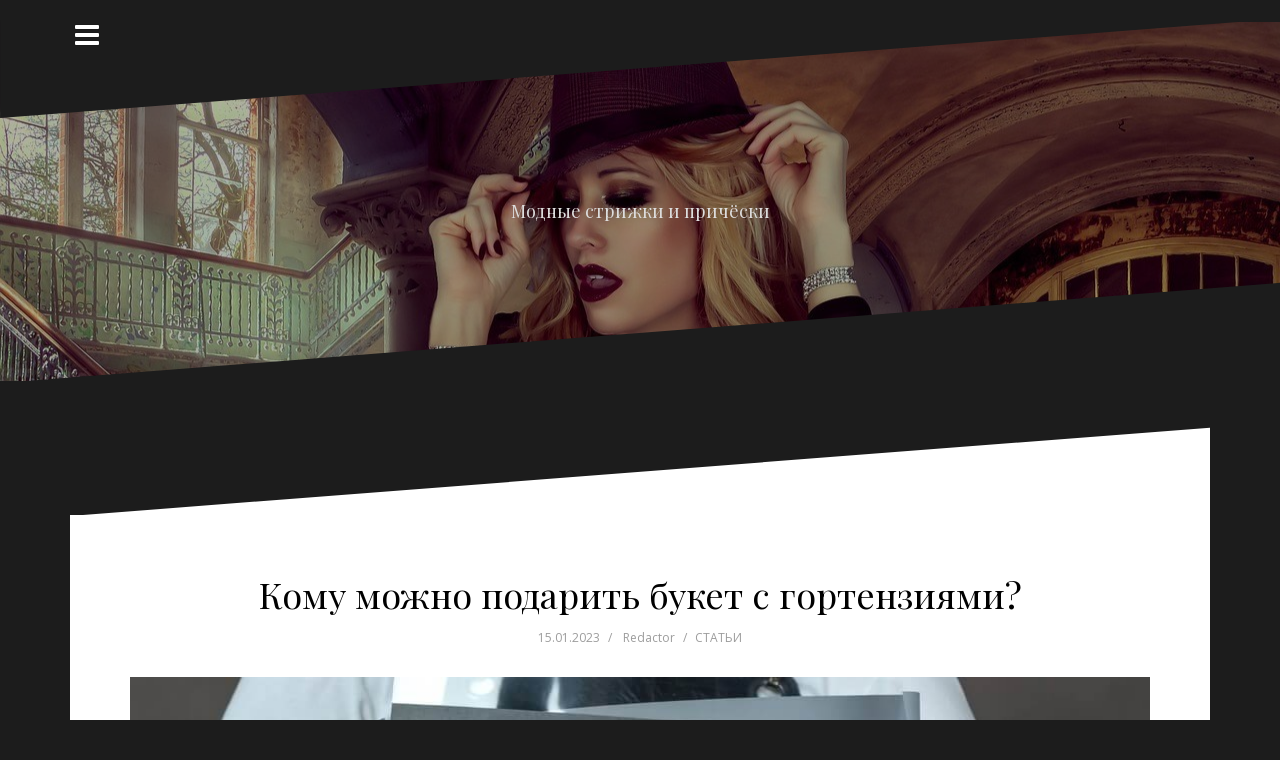

--- FILE ---
content_type: text/html; charset=UTF-8
request_url: http://hairnow.ru/statyi/komu-mozhno-podarit-buket-s-gortenziiami.html
body_size: 12778
content:
<!DOCTYPE html>
<html lang="ru-RU">
<head>
<meta charset="UTF-8">
<meta name="viewport" content="width=device-width, initial-scale=1">
<link rel="profile" href="http://gmpg.org/xfn/11">
<link rel="pingback" href="http://hairnow.ru/xmlrpc.php">
	
<meta name='robots' content='index, follow, max-image-preview:large, max-snippet:-1, max-video-preview:-1' />
	<style>img:is([sizes="auto" i], [sizes^="auto," i]) { contain-intrinsic-size: 3000px 1500px }</style>
	
	<!-- This site is optimized with the Yoast SEO plugin v24.9 - https://yoast.com/wordpress/plugins/seo/ -->
	<title>Кому можно подарить букет с гортензиями? -</title>
	<link rel="canonical" href="http://hairnow.ru/statyi/komu-mozhno-podarit-buket-s-gortenziiami.html" />
	<meta property="og:locale" content="ru_RU" />
	<meta property="og:type" content="article" />
	<meta property="og:title" content="Кому можно подарить букет с гортензиями? -" />
	<meta property="og:description" content="Если рассматривать в целом, воздушные, ажурные соцветия гортензии, то можно смело заявить, они всегда волновали людей не только своей свежестью, но еще и потрясающим и изысканным видом. Это факт, с которым невозможно поспорить. Кроме того,[...]" />
	<meta property="og:url" content="http://hairnow.ru/statyi/komu-mozhno-podarit-buket-s-gortenziiami.html" />
	<meta property="article:published_time" content="2023-01-15T06:05:40+00:00" />
	<meta property="article:modified_time" content="2023-01-15T06:06:26+00:00" />
	<meta property="og:image" content="http://hairnow.ru/wp-content/uploads/2023/01/sa2.jpg" />
	<meta property="og:image:width" content="1024" />
	<meta property="og:image:height" content="669" />
	<meta property="og:image:type" content="image/jpeg" />
	<meta name="author" content="Redactor" />
	<meta name="twitter:card" content="summary_large_image" />
	<script type="application/ld+json" class="yoast-schema-graph">{"@context":"https://schema.org","@graph":[{"@type":"WebPage","@id":"http://hairnow.ru/statyi/komu-mozhno-podarit-buket-s-gortenziiami.html","url":"http://hairnow.ru/statyi/komu-mozhno-podarit-buket-s-gortenziiami.html","name":"Кому можно подарить букет с гортензиями? -","isPartOf":{"@id":"http://hairnow.ru/#website"},"primaryImageOfPage":{"@id":"http://hairnow.ru/statyi/komu-mozhno-podarit-buket-s-gortenziiami.html#primaryimage"},"image":{"@id":"http://hairnow.ru/statyi/komu-mozhno-podarit-buket-s-gortenziiami.html#primaryimage"},"thumbnailUrl":"http://hairnow.ru/wp-content/uploads/2023/01/sa2.jpg","datePublished":"2023-01-15T06:05:40+00:00","dateModified":"2023-01-15T06:06:26+00:00","author":{"@id":"http://hairnow.ru/#/schema/person/ed729a5700245a054ecdb5fa1cbc06be"},"breadcrumb":{"@id":"http://hairnow.ru/statyi/komu-mozhno-podarit-buket-s-gortenziiami.html#breadcrumb"},"inLanguage":"ru-RU","potentialAction":[{"@type":"ReadAction","target":["http://hairnow.ru/statyi/komu-mozhno-podarit-buket-s-gortenziiami.html"]}]},{"@type":"ImageObject","inLanguage":"ru-RU","@id":"http://hairnow.ru/statyi/komu-mozhno-podarit-buket-s-gortenziiami.html#primaryimage","url":"http://hairnow.ru/wp-content/uploads/2023/01/sa2.jpg","contentUrl":"http://hairnow.ru/wp-content/uploads/2023/01/sa2.jpg","width":1024,"height":669},{"@type":"BreadcrumbList","@id":"http://hairnow.ru/statyi/komu-mozhno-podarit-buket-s-gortenziiami.html#breadcrumb","itemListElement":[{"@type":"ListItem","position":1,"name":"Главная страница","item":"http://hairnow.ru/"},{"@type":"ListItem","position":2,"name":"Кому можно подарить букет с гортензиями?"}]},{"@type":"WebSite","@id":"http://hairnow.ru/#website","url":"http://hairnow.ru/","name":"","description":"Модные стрижки и причёски","potentialAction":[{"@type":"SearchAction","target":{"@type":"EntryPoint","urlTemplate":"http://hairnow.ru/?s={search_term_string}"},"query-input":{"@type":"PropertyValueSpecification","valueRequired":true,"valueName":"search_term_string"}}],"inLanguage":"ru-RU"},{"@type":"Person","@id":"http://hairnow.ru/#/schema/person/ed729a5700245a054ecdb5fa1cbc06be","name":"Redactor","url":"http://hairnow.ru/author/redactor"}]}</script>
	<!-- / Yoast SEO plugin. -->


<link rel='dns-prefetch' href='//fonts.googleapis.com' />
<script type="text/javascript">
/* <![CDATA[ */
window._wpemojiSettings = {"baseUrl":"https:\/\/s.w.org\/images\/core\/emoji\/16.0.1\/72x72\/","ext":".png","svgUrl":"https:\/\/s.w.org\/images\/core\/emoji\/16.0.1\/svg\/","svgExt":".svg","source":{"concatemoji":"http:\/\/hairnow.ru\/wp-includes\/js\/wp-emoji-release.min.js?ver=6.8.3"}};
/*! This file is auto-generated */
!function(s,n){var o,i,e;function c(e){try{var t={supportTests:e,timestamp:(new Date).valueOf()};sessionStorage.setItem(o,JSON.stringify(t))}catch(e){}}function p(e,t,n){e.clearRect(0,0,e.canvas.width,e.canvas.height),e.fillText(t,0,0);var t=new Uint32Array(e.getImageData(0,0,e.canvas.width,e.canvas.height).data),a=(e.clearRect(0,0,e.canvas.width,e.canvas.height),e.fillText(n,0,0),new Uint32Array(e.getImageData(0,0,e.canvas.width,e.canvas.height).data));return t.every(function(e,t){return e===a[t]})}function u(e,t){e.clearRect(0,0,e.canvas.width,e.canvas.height),e.fillText(t,0,0);for(var n=e.getImageData(16,16,1,1),a=0;a<n.data.length;a++)if(0!==n.data[a])return!1;return!0}function f(e,t,n,a){switch(t){case"flag":return n(e,"\ud83c\udff3\ufe0f\u200d\u26a7\ufe0f","\ud83c\udff3\ufe0f\u200b\u26a7\ufe0f")?!1:!n(e,"\ud83c\udde8\ud83c\uddf6","\ud83c\udde8\u200b\ud83c\uddf6")&&!n(e,"\ud83c\udff4\udb40\udc67\udb40\udc62\udb40\udc65\udb40\udc6e\udb40\udc67\udb40\udc7f","\ud83c\udff4\u200b\udb40\udc67\u200b\udb40\udc62\u200b\udb40\udc65\u200b\udb40\udc6e\u200b\udb40\udc67\u200b\udb40\udc7f");case"emoji":return!a(e,"\ud83e\udedf")}return!1}function g(e,t,n,a){var r="undefined"!=typeof WorkerGlobalScope&&self instanceof WorkerGlobalScope?new OffscreenCanvas(300,150):s.createElement("canvas"),o=r.getContext("2d",{willReadFrequently:!0}),i=(o.textBaseline="top",o.font="600 32px Arial",{});return e.forEach(function(e){i[e]=t(o,e,n,a)}),i}function t(e){var t=s.createElement("script");t.src=e,t.defer=!0,s.head.appendChild(t)}"undefined"!=typeof Promise&&(o="wpEmojiSettingsSupports",i=["flag","emoji"],n.supports={everything:!0,everythingExceptFlag:!0},e=new Promise(function(e){s.addEventListener("DOMContentLoaded",e,{once:!0})}),new Promise(function(t){var n=function(){try{var e=JSON.parse(sessionStorage.getItem(o));if("object"==typeof e&&"number"==typeof e.timestamp&&(new Date).valueOf()<e.timestamp+604800&&"object"==typeof e.supportTests)return e.supportTests}catch(e){}return null}();if(!n){if("undefined"!=typeof Worker&&"undefined"!=typeof OffscreenCanvas&&"undefined"!=typeof URL&&URL.createObjectURL&&"undefined"!=typeof Blob)try{var e="postMessage("+g.toString()+"("+[JSON.stringify(i),f.toString(),p.toString(),u.toString()].join(",")+"));",a=new Blob([e],{type:"text/javascript"}),r=new Worker(URL.createObjectURL(a),{name:"wpTestEmojiSupports"});return void(r.onmessage=function(e){c(n=e.data),r.terminate(),t(n)})}catch(e){}c(n=g(i,f,p,u))}t(n)}).then(function(e){for(var t in e)n.supports[t]=e[t],n.supports.everything=n.supports.everything&&n.supports[t],"flag"!==t&&(n.supports.everythingExceptFlag=n.supports.everythingExceptFlag&&n.supports[t]);n.supports.everythingExceptFlag=n.supports.everythingExceptFlag&&!n.supports.flag,n.DOMReady=!1,n.readyCallback=function(){n.DOMReady=!0}}).then(function(){return e}).then(function(){var e;n.supports.everything||(n.readyCallback(),(e=n.source||{}).concatemoji?t(e.concatemoji):e.wpemoji&&e.twemoji&&(t(e.twemoji),t(e.wpemoji)))}))}((window,document),window._wpemojiSettings);
/* ]]> */
</script>
<link rel='stylesheet' id='oblique-bootstrap-css' href='http://hairnow.ru/wp-content/themes/oblique/bootstrap/css/bootstrap.min.css?ver=1' type='text/css' media='all' />
<style id='wp-emoji-styles-inline-css' type='text/css'>

	img.wp-smiley, img.emoji {
		display: inline !important;
		border: none !important;
		box-shadow: none !important;
		height: 1em !important;
		width: 1em !important;
		margin: 0 0.07em !important;
		vertical-align: -0.1em !important;
		background: none !important;
		padding: 0 !important;
	}
</style>
<link rel='stylesheet' id='wp-block-library-css' href='http://hairnow.ru/wp-includes/css/dist/block-library/style.min.css?ver=6.8.3' type='text/css' media='all' />
<style id='classic-theme-styles-inline-css' type='text/css'>
/*! This file is auto-generated */
.wp-block-button__link{color:#fff;background-color:#32373c;border-radius:9999px;box-shadow:none;text-decoration:none;padding:calc(.667em + 2px) calc(1.333em + 2px);font-size:1.125em}.wp-block-file__button{background:#32373c;color:#fff;text-decoration:none}
</style>
<style id='global-styles-inline-css' type='text/css'>
:root{--wp--preset--aspect-ratio--square: 1;--wp--preset--aspect-ratio--4-3: 4/3;--wp--preset--aspect-ratio--3-4: 3/4;--wp--preset--aspect-ratio--3-2: 3/2;--wp--preset--aspect-ratio--2-3: 2/3;--wp--preset--aspect-ratio--16-9: 16/9;--wp--preset--aspect-ratio--9-16: 9/16;--wp--preset--color--black: #000000;--wp--preset--color--cyan-bluish-gray: #abb8c3;--wp--preset--color--white: #ffffff;--wp--preset--color--pale-pink: #f78da7;--wp--preset--color--vivid-red: #cf2e2e;--wp--preset--color--luminous-vivid-orange: #ff6900;--wp--preset--color--luminous-vivid-amber: #fcb900;--wp--preset--color--light-green-cyan: #7bdcb5;--wp--preset--color--vivid-green-cyan: #00d084;--wp--preset--color--pale-cyan-blue: #8ed1fc;--wp--preset--color--vivid-cyan-blue: #0693e3;--wp--preset--color--vivid-purple: #9b51e0;--wp--preset--gradient--vivid-cyan-blue-to-vivid-purple: linear-gradient(135deg,rgba(6,147,227,1) 0%,rgb(155,81,224) 100%);--wp--preset--gradient--light-green-cyan-to-vivid-green-cyan: linear-gradient(135deg,rgb(122,220,180) 0%,rgb(0,208,130) 100%);--wp--preset--gradient--luminous-vivid-amber-to-luminous-vivid-orange: linear-gradient(135deg,rgba(252,185,0,1) 0%,rgba(255,105,0,1) 100%);--wp--preset--gradient--luminous-vivid-orange-to-vivid-red: linear-gradient(135deg,rgba(255,105,0,1) 0%,rgb(207,46,46) 100%);--wp--preset--gradient--very-light-gray-to-cyan-bluish-gray: linear-gradient(135deg,rgb(238,238,238) 0%,rgb(169,184,195) 100%);--wp--preset--gradient--cool-to-warm-spectrum: linear-gradient(135deg,rgb(74,234,220) 0%,rgb(151,120,209) 20%,rgb(207,42,186) 40%,rgb(238,44,130) 60%,rgb(251,105,98) 80%,rgb(254,248,76) 100%);--wp--preset--gradient--blush-light-purple: linear-gradient(135deg,rgb(255,206,236) 0%,rgb(152,150,240) 100%);--wp--preset--gradient--blush-bordeaux: linear-gradient(135deg,rgb(254,205,165) 0%,rgb(254,45,45) 50%,rgb(107,0,62) 100%);--wp--preset--gradient--luminous-dusk: linear-gradient(135deg,rgb(255,203,112) 0%,rgb(199,81,192) 50%,rgb(65,88,208) 100%);--wp--preset--gradient--pale-ocean: linear-gradient(135deg,rgb(255,245,203) 0%,rgb(182,227,212) 50%,rgb(51,167,181) 100%);--wp--preset--gradient--electric-grass: linear-gradient(135deg,rgb(202,248,128) 0%,rgb(113,206,126) 100%);--wp--preset--gradient--midnight: linear-gradient(135deg,rgb(2,3,129) 0%,rgb(40,116,252) 100%);--wp--preset--font-size--small: 13px;--wp--preset--font-size--medium: 20px;--wp--preset--font-size--large: 36px;--wp--preset--font-size--x-large: 42px;--wp--preset--spacing--20: 0.44rem;--wp--preset--spacing--30: 0.67rem;--wp--preset--spacing--40: 1rem;--wp--preset--spacing--50: 1.5rem;--wp--preset--spacing--60: 2.25rem;--wp--preset--spacing--70: 3.38rem;--wp--preset--spacing--80: 5.06rem;--wp--preset--shadow--natural: 6px 6px 9px rgba(0, 0, 0, 0.2);--wp--preset--shadow--deep: 12px 12px 50px rgba(0, 0, 0, 0.4);--wp--preset--shadow--sharp: 6px 6px 0px rgba(0, 0, 0, 0.2);--wp--preset--shadow--outlined: 6px 6px 0px -3px rgba(255, 255, 255, 1), 6px 6px rgba(0, 0, 0, 1);--wp--preset--shadow--crisp: 6px 6px 0px rgba(0, 0, 0, 1);}:where(.is-layout-flex){gap: 0.5em;}:where(.is-layout-grid){gap: 0.5em;}body .is-layout-flex{display: flex;}.is-layout-flex{flex-wrap: wrap;align-items: center;}.is-layout-flex > :is(*, div){margin: 0;}body .is-layout-grid{display: grid;}.is-layout-grid > :is(*, div){margin: 0;}:where(.wp-block-columns.is-layout-flex){gap: 2em;}:where(.wp-block-columns.is-layout-grid){gap: 2em;}:where(.wp-block-post-template.is-layout-flex){gap: 1.25em;}:where(.wp-block-post-template.is-layout-grid){gap: 1.25em;}.has-black-color{color: var(--wp--preset--color--black) !important;}.has-cyan-bluish-gray-color{color: var(--wp--preset--color--cyan-bluish-gray) !important;}.has-white-color{color: var(--wp--preset--color--white) !important;}.has-pale-pink-color{color: var(--wp--preset--color--pale-pink) !important;}.has-vivid-red-color{color: var(--wp--preset--color--vivid-red) !important;}.has-luminous-vivid-orange-color{color: var(--wp--preset--color--luminous-vivid-orange) !important;}.has-luminous-vivid-amber-color{color: var(--wp--preset--color--luminous-vivid-amber) !important;}.has-light-green-cyan-color{color: var(--wp--preset--color--light-green-cyan) !important;}.has-vivid-green-cyan-color{color: var(--wp--preset--color--vivid-green-cyan) !important;}.has-pale-cyan-blue-color{color: var(--wp--preset--color--pale-cyan-blue) !important;}.has-vivid-cyan-blue-color{color: var(--wp--preset--color--vivid-cyan-blue) !important;}.has-vivid-purple-color{color: var(--wp--preset--color--vivid-purple) !important;}.has-black-background-color{background-color: var(--wp--preset--color--black) !important;}.has-cyan-bluish-gray-background-color{background-color: var(--wp--preset--color--cyan-bluish-gray) !important;}.has-white-background-color{background-color: var(--wp--preset--color--white) !important;}.has-pale-pink-background-color{background-color: var(--wp--preset--color--pale-pink) !important;}.has-vivid-red-background-color{background-color: var(--wp--preset--color--vivid-red) !important;}.has-luminous-vivid-orange-background-color{background-color: var(--wp--preset--color--luminous-vivid-orange) !important;}.has-luminous-vivid-amber-background-color{background-color: var(--wp--preset--color--luminous-vivid-amber) !important;}.has-light-green-cyan-background-color{background-color: var(--wp--preset--color--light-green-cyan) !important;}.has-vivid-green-cyan-background-color{background-color: var(--wp--preset--color--vivid-green-cyan) !important;}.has-pale-cyan-blue-background-color{background-color: var(--wp--preset--color--pale-cyan-blue) !important;}.has-vivid-cyan-blue-background-color{background-color: var(--wp--preset--color--vivid-cyan-blue) !important;}.has-vivid-purple-background-color{background-color: var(--wp--preset--color--vivid-purple) !important;}.has-black-border-color{border-color: var(--wp--preset--color--black) !important;}.has-cyan-bluish-gray-border-color{border-color: var(--wp--preset--color--cyan-bluish-gray) !important;}.has-white-border-color{border-color: var(--wp--preset--color--white) !important;}.has-pale-pink-border-color{border-color: var(--wp--preset--color--pale-pink) !important;}.has-vivid-red-border-color{border-color: var(--wp--preset--color--vivid-red) !important;}.has-luminous-vivid-orange-border-color{border-color: var(--wp--preset--color--luminous-vivid-orange) !important;}.has-luminous-vivid-amber-border-color{border-color: var(--wp--preset--color--luminous-vivid-amber) !important;}.has-light-green-cyan-border-color{border-color: var(--wp--preset--color--light-green-cyan) !important;}.has-vivid-green-cyan-border-color{border-color: var(--wp--preset--color--vivid-green-cyan) !important;}.has-pale-cyan-blue-border-color{border-color: var(--wp--preset--color--pale-cyan-blue) !important;}.has-vivid-cyan-blue-border-color{border-color: var(--wp--preset--color--vivid-cyan-blue) !important;}.has-vivid-purple-border-color{border-color: var(--wp--preset--color--vivid-purple) !important;}.has-vivid-cyan-blue-to-vivid-purple-gradient-background{background: var(--wp--preset--gradient--vivid-cyan-blue-to-vivid-purple) !important;}.has-light-green-cyan-to-vivid-green-cyan-gradient-background{background: var(--wp--preset--gradient--light-green-cyan-to-vivid-green-cyan) !important;}.has-luminous-vivid-amber-to-luminous-vivid-orange-gradient-background{background: var(--wp--preset--gradient--luminous-vivid-amber-to-luminous-vivid-orange) !important;}.has-luminous-vivid-orange-to-vivid-red-gradient-background{background: var(--wp--preset--gradient--luminous-vivid-orange-to-vivid-red) !important;}.has-very-light-gray-to-cyan-bluish-gray-gradient-background{background: var(--wp--preset--gradient--very-light-gray-to-cyan-bluish-gray) !important;}.has-cool-to-warm-spectrum-gradient-background{background: var(--wp--preset--gradient--cool-to-warm-spectrum) !important;}.has-blush-light-purple-gradient-background{background: var(--wp--preset--gradient--blush-light-purple) !important;}.has-blush-bordeaux-gradient-background{background: var(--wp--preset--gradient--blush-bordeaux) !important;}.has-luminous-dusk-gradient-background{background: var(--wp--preset--gradient--luminous-dusk) !important;}.has-pale-ocean-gradient-background{background: var(--wp--preset--gradient--pale-ocean) !important;}.has-electric-grass-gradient-background{background: var(--wp--preset--gradient--electric-grass) !important;}.has-midnight-gradient-background{background: var(--wp--preset--gradient--midnight) !important;}.has-small-font-size{font-size: var(--wp--preset--font-size--small) !important;}.has-medium-font-size{font-size: var(--wp--preset--font-size--medium) !important;}.has-large-font-size{font-size: var(--wp--preset--font-size--large) !important;}.has-x-large-font-size{font-size: var(--wp--preset--font-size--x-large) !important;}
:where(.wp-block-post-template.is-layout-flex){gap: 1.25em;}:where(.wp-block-post-template.is-layout-grid){gap: 1.25em;}
:where(.wp-block-columns.is-layout-flex){gap: 2em;}:where(.wp-block-columns.is-layout-grid){gap: 2em;}
:root :where(.wp-block-pullquote){font-size: 1.5em;line-height: 1.6;}
</style>
<link rel='stylesheet' id='oblique-body-fonts-css' href='//fonts.googleapis.com/css?family=Open+Sans%3A400italic%2C600italic%2C400%2C600&#038;ver=6.8.3' type='text/css' media='all' />
<link rel='stylesheet' id='oblique-headings-fonts-css' href='//fonts.googleapis.com/css?family=Playfair+Display%3A400%2C700%2C400italic%2C700italic&#038;ver=6.8.3' type='text/css' media='all' />
<link rel='stylesheet' id='oblique-style-css' href='http://hairnow.ru/wp-content/themes/oblique/style.css?ver=6.8.3' type='text/css' media='all' />
<style id='oblique-style-inline-css' type='text/css'>
.site-branding { padding:150px 0; }
@media only screen and (max-width: 1024px) { .site-branding { padding:100px 0; } }
.site-logo { max-width:200px; }
.svg-block { fill:#1c1c1c;}
.footer-svg.svg-block { fill:#17191B!important;}
.site-footer { background-color:#17191B;}
body { color:#50545C}
.site-title a, .site-title a:hover { color:#f9f9f9}
.site-description { color:#dddddd}
.entry-title, .entry-title a { color:#000}
.entry-meta, .entry-meta a, .entry-footer, .entry-footer a { color:#9d9d9d}
.widget-area { background-color:#17191B}
.widget-area, .widget-area a { color:#f9f9f9}
.social-navigation li a { color:#ffffff}

</style>
<link rel='stylesheet' id='oblique-font-awesome-css' href='http://hairnow.ru/wp-content/themes/oblique/fonts/font-awesome.min.css?ver=6.8.3' type='text/css' media='all' />
<script type="text/javascript" src="http://hairnow.ru/wp-content/themes/oblique/js/imagesloaded.pkgd.min.js?ver=1" id="oblique-imagesloaded-js"></script>
<script type="text/javascript" src="http://hairnow.ru/wp-includes/js/jquery/jquery.min.js?ver=3.7.1" id="jquery-core-js"></script>
<script type="text/javascript" src="http://hairnow.ru/wp-includes/js/jquery/jquery-migrate.min.js?ver=3.4.1" id="jquery-migrate-js"></script>
<script type="text/javascript" src="http://hairnow.ru/wp-content/themes/oblique/js/scripts.js?ver=1" id="oblique-scripts-js"></script>
<script type="text/javascript" src="http://hairnow.ru/wp-includes/js/imagesloaded.min.js?ver=5.0.0" id="imagesloaded-js"></script>
<script type="text/javascript" src="http://hairnow.ru/wp-includes/js/masonry.min.js?ver=4.2.2" id="masonry-js"></script>
<script type="text/javascript" src="http://hairnow.ru/wp-content/themes/oblique/js/masonry-init.js?ver=1" id="oblique-masonry-init-js"></script>
<link rel="https://api.w.org/" href="http://hairnow.ru/wp-json/" /><link rel="alternate" title="JSON" type="application/json" href="http://hairnow.ru/wp-json/wp/v2/posts/2486" /><link rel="EditURI" type="application/rsd+xml" title="RSD" href="http://hairnow.ru/xmlrpc.php?rsd" />
<meta name="generator" content="WordPress 6.8.3" />
<link rel='shortlink' href='http://hairnow.ru/?p=2486' />
<link rel="alternate" title="oEmbed (JSON)" type="application/json+oembed" href="http://hairnow.ru/wp-json/oembed/1.0/embed?url=http%3A%2F%2Fhairnow.ru%2Fstatyi%2Fkomu-mozhno-podarit-buket-s-gortenziiami.html" />
<link rel="alternate" title="oEmbed (XML)" type="text/xml+oembed" href="http://hairnow.ru/wp-json/oembed/1.0/embed?url=http%3A%2F%2Fhairnow.ru%2Fstatyi%2Fkomu-mozhno-podarit-buket-s-gortenziiami.html&#038;format=xml" />
<!--[if lt IE 9]>
<script src="http://hairnow.ru/wp-content/themes/oblique/js/html5shiv.js"></script>
<![endif]-->
		<style type="text/css">
					.site-header {
					    background: url(http://hairnow.ru/wp-content/themes/oblique/images/header.jpg) no-repeat;
					    background-position: center top;
					    background-attachment: fixed;
					    background-size: cover;
					}
		</style>
		
<script async src="//pagead2.googlesyndication.com/pagead/js/adsbygoogle.js"></script>
<script>
  (adsbygoogle = window.adsbygoogle || []).push({
    google_ad_client: "ca-pub-4668822543713657",
    enable_page_level_ads: true
  });
</script>

</head>

<body class="wp-singular post-template-default single single-post postid-2486 single-format-standard wp-theme-oblique group-blog">
<div id="page" class="hfeed site">
	<a class="skip-link screen-reader-text" href="#content">Перейти к содержимому</a>

		<div class="sidebar-toggle">
			<i class="fa fa-bars"></i>
		</div>

	<div class="top-bar container">
					</div>

	<div class="svg-container nav-svg svg-block">
		
		<svg xmlns="http://www.w3.org/2000/svg" version="1.1" viewBox="0 0 1950 150">
		  <g transform="translate(0,-902.36218)"/>
		  <path d="m 898.41609,-33.21176 0.01,0 -0.005,-0.009 -0.005,0.009 z" />
		  <path d="m 898.41609,-33.21176 0.01,0 -0.005,-0.009 -0.005,0.009 z"/>
		  <path d="M 0,150 0,0 1925,0"/>
		</svg>
		</div>
	<header id="masthead" class="site-header" role="banner">
		<div class="overlay"></div>
		<div class="container">
			<div class="site-branding">
	        				<h1 class="site-title"><a href="http://hairnow.ru/" rel="home"></a></h1>
				<h2 class="site-description">Модные стрижки и причёски</h2>
	        			</div><!-- .site-branding -->
		</div>
		<div class="svg-container header-svg svg-block">
			
		<svg xmlns="http://www.w3.org/2000/svg" version="1.1" viewBox="0 0 1890 150">
			<g transform="translate(0,-902.36218)"/>
			  <path d="m 898.41609,-33.21176 0.01,0 -0.005,-0.009 -0.005,0.009 z"/>
			  <path d="m 898.41609,-33.21176 0.01,0 -0.005,-0.009 -0.005,0.009 z"/>
			  <path d="m 1925,0 0,150 -1925,0"/>
		</svg>
			</div>		
	</header><!-- #masthead -->

	<div id="content" class="site-content">
		<div class="container content-wrapper">
	<div id="primary" class="content-area">
		<main id="main" class="site-main" role="main">

		
				
<div class="svg-container single-post-svg svg-block">
	
		<svg xmlns="http://www.w3.org/2000/svg" version="1.1" viewBox="0 0 1890 150">
			<g transform="translate(0,-902.36218)"/>
			  <path d="m 898.41609,-33.21176 0.01,0 -0.005,-0.009 -0.005,0.009 z"/>
			  <path d="m 898.41609,-33.21176 0.01,0 -0.005,-0.009 -0.005,0.009 z"/>
			  <path d="m 1925,0 0,150 -1925,0"/>
		</svg>
	</div>
<article id="post-2486" class="post-2486 post type-post status-publish format-standard has-post-thumbnail hentry category-statyi">

	<header class="entry-header">
		<h1 class="entry-title">Кому можно подарить букет с гортензиями?</h1>
		<div class="entry-meta">
			<span class="posted-on"><a href="http://hairnow.ru/statyi/komu-mozhno-podarit-buket-s-gortenziiami.html" rel="bookmark"><time class="entry-date published" datetime="2023-01-15T09:05:40+03:00">15.01.2023</time><time class="updated" datetime="2023-01-15T09:06:26+03:00">15.01.2023</time></a></span><span class="byline"> <span class="author vcard"><a class="url fn n" href="http://hairnow.ru/author/redactor">Redactor</a></span></span><span class="cat-links"><a href="http://hairnow.ru/category/statyi" rel="category tag">СТАТЬИ</a></span>		</div><!-- .entry-meta -->
	</header><!-- .entry-header -->

			<div class="single-thumb">
			<img width="1024" height="669" src="http://hairnow.ru/wp-content/uploads/2023/01/sa2.jpg" class="attachment-oblique-single-thumb size-oblique-single-thumb wp-post-image" alt="" decoding="async" fetchpriority="high" srcset="http://hairnow.ru/wp-content/uploads/2023/01/sa2.jpg 1024w, http://hairnow.ru/wp-content/uploads/2023/01/sa2-500x327.jpg 500w, http://hairnow.ru/wp-content/uploads/2023/01/sa2-370x242.jpg 370w" sizes="(max-width: 1024px) 100vw, 1024px" />		</div>	
			

	<div class="entry-content">
		<span style="display:none;" class="fpaping"></span><p style="margin: 0cm 0cm 10.0pt 0cm;"><span style="font-family: 'Cambria','serif'; color: black;">Если рассматривать в целом, воздушные, ажурные соцветия гортензии, то можно смело заявить, они всегда волновали людей не только своей свежестью, но еще и потрясающим и изысканным видом. Это факт, с которым невозможно поспорить. Кроме того, нельзя не добавить, дарить такие цветы представительницам женского пола, всегда приятно. Важно осознавать, любая дама однозначно будет в полном восторге от такого восхитительного подарка. Вы можете <a href="https://skazkaflora.ru/catalog/bukety/bukety_s_gortenziyami/">Купить букет с гортензиями</a> по доступной цене.<img decoding="async" class="wp-image-2487 aligncenter" src="http://hairnow.ru/wp-content/uploads/2023/01/sa.jpg" alt="" width="458" height="444" srcset="http://hairnow.ru/wp-content/uploads/2023/01/sa.jpg 604w, http://hairnow.ru/wp-content/uploads/2023/01/sa-500x484.jpg 500w, http://hairnow.ru/wp-content/uploads/2023/01/sa-370x358.jpg 370w" sizes="(max-width: 458px) 100vw, 458px" /></span></p>
<p style="margin: 0cm 0cm 10.0pt 0cm;"><b><span style="font-family: 'Cambria','serif'; color: black;">Кому можно дарить букеты с гортензиями? Полезно знать. Ценные советы. Главные аспекты</span></b></p>
<p style="margin: 0cm 0cm 10.0pt 0cm;"><span style="font-family: 'Cambria','serif'; color: black;">1. В первую очередь, хочется отметить, что соцветия гортензии, как правило, в зависимости от их сорта, могут быть от 8 до 20 сантиметров в диаметре. Не стоит забывать, на их пышность, как собственно и насыщенность цвета станут влиять условия произрастания, немаловажную роль играют еще и особенности почвенного состава. Если грамотным образом получится собрать гортензию в букет, то в конечном итоге можно получить не только пышную, но и насыщенную цветов, воздухом композицию, а ведь это немаловажное достоинство. Вы лично сможете удостовериться в том, что букет получится нежным, изысканным, а это самое главное.</span></p>
<p style="margin: 0cm 0cm 10.0pt 0cm;"><span style="font-family: 'Cambria','serif'; color: black;">2. Не стоит забывать, что именно эти растения идеально и прекрасно сочетаются с иными видами цветов. В композиции всегда можно использовать не только царственные розы, но еще и нежные ранункулюсы, пионы. Кроме того, гортензия однозначно великолепно будет смотреться в тех или иных вариантах. Вам должно быть известно еще и о том, что дарить такие цветы можно по любым случаям, так как здесь не существует никаких ограничений.<img decoding="async" class="wp-image-2488 aligncenter" src="http://hairnow.ru/wp-content/uploads/2023/01/sa2.jpg" alt="" width="580" height="379" srcset="http://hairnow.ru/wp-content/uploads/2023/01/sa2.jpg 1024w, http://hairnow.ru/wp-content/uploads/2023/01/sa2-500x327.jpg 500w, http://hairnow.ru/wp-content/uploads/2023/01/sa2-370x242.jpg 370w" sizes="(max-width: 580px) 100vw, 580px" /></span></p>
<p style="margin: 0cm 0cm 10.0pt 0cm;"><span style="font-family: 'Cambria','serif'; color: black;">Например, это может быть неожиданный подарок любимой женщине, или же, вы можете отдать предпочтение шикарной композиции, которая идеально подойдет к свадьбе, юбилею, и так далее.</span></p>
<p style="margin: 0cm 0cm 10.0pt 0cm;"><b><i><span style="font-family: 'Cambria','serif'; color: black;">На заметку! Если вы не знаете, в каких случаях можно дарить гортензии, то учтите, цветы станут отличным решением для первого и любого последующего свидания. Их можно дарить и маме и жене, на день рождения любой женщине, ко Дню всех влюблённых любимой девушке, или женщине, и так далее.</span></i></b></p>
<p style="margin: 0cm 0cm 10.0pt 0cm;"><span style="font-family: 'Cambria','serif'; color: black;">Теперь, вы лично сможете удостовериться в том, что действительно букет с гортензиями и есть, по-настоящему неповторимый и уникальный подарок, который сможет подарить только лишь яркие эмоции и удовольствие тому человеку, которого вы стремитесь порадовать.</span></p>
			</div><!-- .entry-content -->

	<footer class="entry-footer">
			</footer><!-- .entry-footer -->
</article><!-- #post-## -->
<div class="svg-container single-post-svg single-svg-bottom svg-block">
	
		<svg xmlns="http://www.w3.org/2000/svg" version="1.1" viewBox="0 0 1920 150">
		  <g transform="translate(0,-902.36218)"/>
		  <path d="m 898.41609,-33.21176 0.01,0 -0.005,-0.009 -0.005,0.009 z" />
		  <path d="m 898.41609,-33.21176 0.01,0 -0.005,-0.009 -0.005,0.009 z"/>
		  <path d="M 0,150 0,0 1925,0"/>
		</svg>
	</div>
			
	<nav class="navigation post-navigation" aria-label="Записи">
		<h2 class="screen-reader-text">Навигация по записям</h2>
		<div class="nav-links"><div class="nav-previous"><a href="http://hairnow.ru/statyi/%d0%be%d0%bd%d0%bb%d0%b0%d0%b9%d0%bd-%d0%bf%d0%be%d0%ba%d0%b5%d1%80-%d0%ba%d0%be%d0%b3%d0%b4%d0%b0-%d1%81%d1%82%d0%be%d0%b8%d1%82-%d1%81%d1%8b%d0%b3%d1%80%d0%b0%d1%82%d1%8c-%d0%b8-%d1%81.html" rel="prev">Онлайн-покер — когда стоит сыграть и с интересом провести досуг</a></div><div class="nav-next"><a href="http://hairnow.ru/statyi/%d0%b3%d0%b4%d0%b5-%d0%bf%d0%be%d0%ba%d1%83%d0%bf%d0%b0%d1%8e%d1%82-%d1%81%d1%80%d0%b5%d0%b7%d1%8b-%d0%b2%d1%8b%d0%b3%d0%be%d0%b4%d0%bd%d0%be.html" rel="next">Где покупают срезы выгодно?</a></div></div>
	</nav>
			
<div id="comments" class="comments-area">

	
	
	
		<div id="respond" class="comment-respond">
		<h3 id="reply-title" class="comment-reply-title">Добавить комментарий <small><a rel="nofollow" id="cancel-comment-reply-link" href="/statyi/komu-mozhno-podarit-buket-s-gortenziiami.html#respond" style="display:none;">Отменить ответ</a></small></h3><form action="http://hairnow.ru/wp-comments-post.php" method="post" id="commentform" class="comment-form"><p class="comment-form-comment"><label for="comment">Комментарий <span class="required">*</span></label> <textarea autocomplete="new-password"  id="e3ba456431"  name="e3ba456431"   cols="45" rows="8" maxlength="65525" required></textarea><textarea id="comment" aria-label="hp-comment" aria-hidden="true" name="comment" autocomplete="new-password" style="padding:0 !important;clip:rect(1px, 1px, 1px, 1px) !important;position:absolute !important;white-space:nowrap !important;height:1px !important;width:1px !important;overflow:hidden !important;" tabindex="-1"></textarea><script data-noptimize>document.getElementById("comment").setAttribute( "id", "a55248e889a0a6cfd1045d0bcdea4ab3" );document.getElementById("e3ba456431").setAttribute( "id", "comment" );</script></p><p class="comment-form-author"><label for="author">Имя</label> <input id="author" name="author" type="text" value="" size="30" maxlength="245" autocomplete="name" /></p>

<p class="form-submit"><input name="submit" type="submit" id="submit" class="submit" value="Отправить комментарий" /> <input type='hidden' name='comment_post_ID' value='2486' id='comment_post_ID' />
<input type='hidden' name='comment_parent' id='comment_parent' value='0' />
</p></form>	</div><!-- #respond -->
		
</div><!-- #comments -->

		
		</main><!-- #main -->
	</div><!-- #primary -->


<div id="secondary" class="widget-area" role="complementary">



	<nav id="site-navigation" class="main-navigation" role="navigation">
		<div id="primary-menu" class="menu"><ul>
<li class="page_item page-item-1781"><a href="http://hairnow.ru/soglashenie-na-obrabotku-personalnyh-dannyh">Пользовательское соглашение</a></li>
</ul></div>
	</nav><!-- #site-navigation -->
	<nav class="sidebar-nav"></nav>



			<aside id="search-2" class="widget widget_search"><form role="search" method="get" class="search-form" action="http://hairnow.ru/">
				<label>
					<span class="screen-reader-text">Найти:</span>
					<input type="search" class="search-field" placeholder="Поиск&hellip;" value="" name="s" />
				</label>
				<input type="submit" class="search-submit" value="Поиск" />
			</form></aside>
		<aside id="recent-posts-2" class="widget widget_recent_entries">
		<h3 class="widget-title">Свежие записи</h3>
		<ul>
											<li>
					<a href="http://hairnow.ru/statyi/mikrokredit-onlajn-kak-bystro-vzyat-nebolshuyu-summu-i-ne-pozhalet-o-reshenii.html">Микрокредит онлайн: как быстро взять небольшую сумму и не пожалеть о решении</a>
									</li>
											<li>
					<a href="http://hairnow.ru/statyi/dotacionnaya-sistema-pitaniya-na-predp.html">Дотационная система питания на предприятиях: как организовать вкусно, удобно и выгодно</a>
									</li>
											<li>
					<a href="http://hairnow.ru/statyi/rukovoditelskoe-kreslo-iz-tekstilya.html">Руководительское кресло из текстиля: комфорт и стиль в одном флаконе</a>
									</li>
											<li>
					<a href="http://hairnow.ru/statyi/%d1%80%d0%b5%d0%b0%d0%b1%d0%b8%d0%bb%d0%b8%d1%82%d0%b0%d1%86%d0%b8%d1%8f-%d0%bf%d0%be%d0%b6%d0%b8%d0%bb%d1%8b%d1%85-%d0%ba%d0%b0%d0%ba-%d0%b2%d0%b5%d1%80%d0%bd%d1%83%d1%82%d1%8c%d1%81%d1%8f-%d0%ba.html">Реабилитация пожилых: как вернуться к жизни без лишних сложностей</a>
									</li>
											<li>
					<a href="http://hairnow.ru/statyi/apparatnyj-piling-v-kosmetologii-sek.html">Аппаратный пилинг в косметологии: секрет сияющей кожи без боли и риска</a>
									</li>
					</ul>

		</aside><aside id="archives-2" class="widget widget_archive"><h3 class="widget-title">Архивы</h3>
			<ul>
					<li><a href='http://hairnow.ru/2025/10'>Октябрь 2025</a></li>
	<li><a href='http://hairnow.ru/2025/08'>Август 2025</a></li>
	<li><a href='http://hairnow.ru/2025/07'>Июль 2025</a></li>
	<li><a href='http://hairnow.ru/2025/05'>Май 2025</a></li>
	<li><a href='http://hairnow.ru/2025/03'>Март 2025</a></li>
	<li><a href='http://hairnow.ru/2025/02'>Февраль 2025</a></li>
	<li><a href='http://hairnow.ru/2024/12'>Декабрь 2024</a></li>
	<li><a href='http://hairnow.ru/2024/11'>Ноябрь 2024</a></li>
	<li><a href='http://hairnow.ru/2024/10'>Октябрь 2024</a></li>
	<li><a href='http://hairnow.ru/2024/09'>Сентябрь 2024</a></li>
	<li><a href='http://hairnow.ru/2024/08'>Август 2024</a></li>
	<li><a href='http://hairnow.ru/2024/07'>Июль 2024</a></li>
	<li><a href='http://hairnow.ru/2024/04'>Апрель 2024</a></li>
	<li><a href='http://hairnow.ru/2024/03'>Март 2024</a></li>
	<li><a href='http://hairnow.ru/2024/02'>Февраль 2024</a></li>
	<li><a href='http://hairnow.ru/2023/11'>Ноябрь 2023</a></li>
	<li><a href='http://hairnow.ru/2023/09'>Сентябрь 2023</a></li>
	<li><a href='http://hairnow.ru/2023/05'>Май 2023</a></li>
	<li><a href='http://hairnow.ru/2023/04'>Апрель 2023</a></li>
	<li><a href='http://hairnow.ru/2023/03'>Март 2023</a></li>
	<li><a href='http://hairnow.ru/2023/02'>Февраль 2023</a></li>
	<li><a href='http://hairnow.ru/2023/01'>Январь 2023</a></li>
	<li><a href='http://hairnow.ru/2022/12'>Декабрь 2022</a></li>
	<li><a href='http://hairnow.ru/2022/11'>Ноябрь 2022</a></li>
	<li><a href='http://hairnow.ru/2022/09'>Сентябрь 2022</a></li>
	<li><a href='http://hairnow.ru/2022/08'>Август 2022</a></li>
	<li><a href='http://hairnow.ru/2022/06'>Июнь 2022</a></li>
	<li><a href='http://hairnow.ru/2022/05'>Май 2022</a></li>
	<li><a href='http://hairnow.ru/2022/02'>Февраль 2022</a></li>
	<li><a href='http://hairnow.ru/2022/01'>Январь 2022</a></li>
	<li><a href='http://hairnow.ru/2021/12'>Декабрь 2021</a></li>
	<li><a href='http://hairnow.ru/2021/10'>Октябрь 2021</a></li>
	<li><a href='http://hairnow.ru/2021/09'>Сентябрь 2021</a></li>
	<li><a href='http://hairnow.ru/2021/08'>Август 2021</a></li>
	<li><a href='http://hairnow.ru/2021/07'>Июль 2021</a></li>
	<li><a href='http://hairnow.ru/2021/06'>Июнь 2021</a></li>
	<li><a href='http://hairnow.ru/2021/05'>Май 2021</a></li>
	<li><a href='http://hairnow.ru/2021/02'>Февраль 2021</a></li>
	<li><a href='http://hairnow.ru/2020/12'>Декабрь 2020</a></li>
	<li><a href='http://hairnow.ru/2020/10'>Октябрь 2020</a></li>
	<li><a href='http://hairnow.ru/2020/09'>Сентябрь 2020</a></li>
	<li><a href='http://hairnow.ru/2020/08'>Август 2020</a></li>
	<li><a href='http://hairnow.ru/2020/07'>Июль 2020</a></li>
	<li><a href='http://hairnow.ru/2020/06'>Июнь 2020</a></li>
	<li><a href='http://hairnow.ru/2020/05'>Май 2020</a></li>
	<li><a href='http://hairnow.ru/2020/04'>Апрель 2020</a></li>
	<li><a href='http://hairnow.ru/2020/03'>Март 2020</a></li>
	<li><a href='http://hairnow.ru/2020/01'>Январь 2020</a></li>
	<li><a href='http://hairnow.ru/2019/12'>Декабрь 2019</a></li>
	<li><a href='http://hairnow.ru/2019/11'>Ноябрь 2019</a></li>
	<li><a href='http://hairnow.ru/2019/08'>Август 2019</a></li>
	<li><a href='http://hairnow.ru/2019/07'>Июль 2019</a></li>
	<li><a href='http://hairnow.ru/2019/06'>Июнь 2019</a></li>
	<li><a href='http://hairnow.ru/2019/04'>Апрель 2019</a></li>
	<li><a href='http://hairnow.ru/2019/03'>Март 2019</a></li>
	<li><a href='http://hairnow.ru/2019/02'>Февраль 2019</a></li>
	<li><a href='http://hairnow.ru/2018/12'>Декабрь 2018</a></li>
	<li><a href='http://hairnow.ru/2018/11'>Ноябрь 2018</a></li>
	<li><a href='http://hairnow.ru/2018/08'>Август 2018</a></li>
	<li><a href='http://hairnow.ru/2018/07'>Июль 2018</a></li>
	<li><a href='http://hairnow.ru/2018/06'>Июнь 2018</a></li>
	<li><a href='http://hairnow.ru/2018/04'>Апрель 2018</a></li>
	<li><a href='http://hairnow.ru/2018/02'>Февраль 2018</a></li>
	<li><a href='http://hairnow.ru/2018/01'>Январь 2018</a></li>
	<li><a href='http://hairnow.ru/2017/12'>Декабрь 2017</a></li>
	<li><a href='http://hairnow.ru/2017/11'>Ноябрь 2017</a></li>
	<li><a href='http://hairnow.ru/2017/10'>Октябрь 2017</a></li>
	<li><a href='http://hairnow.ru/2017/09'>Сентябрь 2017</a></li>
	<li><a href='http://hairnow.ru/2017/08'>Август 2017</a></li>
	<li><a href='http://hairnow.ru/2017/04'>Апрель 2017</a></li>
	<li><a href='http://hairnow.ru/2017/02'>Февраль 2017</a></li>
	<li><a href='http://hairnow.ru/2017/01'>Январь 2017</a></li>
	<li><a href='http://hairnow.ru/2016/12'>Декабрь 2016</a></li>
	<li><a href='http://hairnow.ru/2016/11'>Ноябрь 2016</a></li>
	<li><a href='http://hairnow.ru/2016/10'>Октябрь 2016</a></li>
	<li><a href='http://hairnow.ru/2016/09'>Сентябрь 2016</a></li>
	<li><a href='http://hairnow.ru/2016/08'>Август 2016</a></li>
	<li><a href='http://hairnow.ru/2015/12'>Декабрь 2015</a></li>
	<li><a href='http://hairnow.ru/2015/11'>Ноябрь 2015</a></li>
	<li><a href='http://hairnow.ru/2015/10'>Октябрь 2015</a></li>
	<li><a href='http://hairnow.ru/2015/09'>Сентябрь 2015</a></li>
	<li><a href='http://hairnow.ru/2015/08'>Август 2015</a></li>
	<li><a href='http://hairnow.ru/2015/07'>Июль 2015</a></li>
	<li><a href='http://hairnow.ru/2015/06'>Июнь 2015</a></li>
	<li><a href='http://hairnow.ru/2015/05'>Май 2015</a></li>
	<li><a href='http://hairnow.ru/2015/03'>Март 2015</a></li>
	<li><a href='http://hairnow.ru/2015/02'>Февраль 2015</a></li>
	<li><a href='http://hairnow.ru/2014/11'>Ноябрь 2014</a></li>
	<li><a href='http://hairnow.ru/2014/10'>Октябрь 2014</a></li>
	<li><a href='http://hairnow.ru/2014/09'>Сентябрь 2014</a></li>
	<li><a href='http://hairnow.ru/2014/08'>Август 2014</a></li>
	<li><a href='http://hairnow.ru/2014/07'>Июль 2014</a></li>
	<li><a href='http://hairnow.ru/2014/06'>Июнь 2014</a></li>
	<li><a href='http://hairnow.ru/2014/05'>Май 2014</a></li>
	<li><a href='http://hairnow.ru/2014/04'>Апрель 2014</a></li>
	<li><a href='http://hairnow.ru/2014/03'>Март 2014</a></li>
	<li><a href='http://hairnow.ru/2014/02'>Февраль 2014</a></li>
	<li><a href='http://hairnow.ru/2014/01'>Январь 2014</a></li>
	<li><a href='http://hairnow.ru/2013/12'>Декабрь 2013</a></li>
	<li><a href='http://hairnow.ru/2013/11'>Ноябрь 2013</a></li>
	<li><a href='http://hairnow.ru/2013/10'>Октябрь 2013</a></li>
	<li><a href='http://hairnow.ru/2013/09'>Сентябрь 2013</a></li>
	<li><a href='http://hairnow.ru/2013/08'>Август 2013</a></li>
	<li><a href='http://hairnow.ru/2013/07'>Июль 2013</a></li>
	<li><a href='http://hairnow.ru/2013/05'>Май 2013</a></li>
	<li><a href='http://hairnow.ru/2004/11'>Ноябрь 2004</a></li>
			</ul>

			</aside><aside id="categories-2" class="widget widget_categories"><h3 class="widget-title">Рубрики</h3>
			<ul>
					<li class="cat-item cat-item-1"><a href="http://hairnow.ru/category/bez-rubriki">Без рубрики</a>
</li>
	<li class="cat-item cat-item-14"><a href="http://hairnow.ru/category/vechernie-pricheski">ВЕЧЕРНИЕ ПРИЧЕСКИ</a>
</li>
	<li class="cat-item cat-item-16"><a href="http://hairnow.ru/category/video-prichyoski">Видео причёски</a>
</li>
	<li class="cat-item cat-item-2"><a href="http://hairnow.ru/category/volosy">ВОЛОСЫ</a>
</li>
	<li class="cat-item cat-item-9"><a href="http://hairnow.ru/category/dkinnye-pricheski">ДЛИННЫЕ ПРИЧЕСКИ</a>
</li>
	<li class="cat-item cat-item-21"><a href="http://hairnow.ru/category/zhenskie-strizhki">ЖЕНСКИЕ СТРИЖКИ</a>
</li>
	<li class="cat-item cat-item-23"><a href="http://hairnow.ru/category/intimnye-strizhki">Интимные стрижки</a>
</li>
	<li class="cat-item cat-item-3"><a href="http://hairnow.ru/category/catalogy">Каталоги</a>
</li>
	<li class="cat-item cat-item-6"><a href="http://hairnow.ru/category/korotkie-prichyoski">КОРОТКИЕ ПРИЧЁСКИ</a>
</li>
	<li class="cat-item cat-item-20"><a href="http://hairnow.ru/category/kokony">ЛОКОНЫ</a>
</li>
	<li class="cat-item cat-item-17"><a href="http://hairnow.ru/category/muzhskie-strizhki">Мужские стрижки</a>
</li>
	<li class="cat-item cat-item-13"><a href="http://hairnow.ru/category/pricheski-2013">ПРИЧЕСКИ 2015</a>
</li>
	<li class="cat-item cat-item-8"><a href="http://hairnow.ru/category/pricheski-v-shkoku">ПРИЧЕСКИ В ШКОЛУ</a>
</li>
	<li class="cat-item cat-item-11"><a href="http://hairnow.ru/category/prichyoski-dkya-devochek">ПРИЧЁСКИ ДЛЯ ДЕВОЧЕК</a>
</li>
	<li class="cat-item cat-item-12"><a href="http://hairnow.ru/category/pricheski-na-kazhdyy-deny">ПРИЧЕСКИ НА КАЖДЫЙ ДЕНЬ</a>
</li>
	<li class="cat-item cat-item-15"><a href="http://hairnow.ru/category/prichyoski-s-chyokkoy">ПРИЧЁСКИ С ЧЁЛКОЙ</a>
</li>
	<li class="cat-item cat-item-4"><a href="http://hairnow.ru/category/prostye-pricheski">ПРОСТЫЕ ПРИЧЕСКИ</a>
</li>
	<li class="cat-item cat-item-22"><a href="http://hairnow.ru/category/salony-i-parikmaherskie">Салоны и парикмахерские</a>
</li>
	<li class="cat-item cat-item-5"><a href="http://hairnow.ru/category/svadebnye-pricheski">СВАДЕБНЫЕ ПРИЧЕСКИ</a>
</li>
	<li class="cat-item cat-item-18"><a href="http://hairnow.ru/category/sovremennye-strizhki">Современные стрижки</a>
</li>
	<li class="cat-item cat-item-10"><a href="http://hairnow.ru/category/srednie-pricheski">СРЕДНИЕ ПРИЧЕСКИ</a>
</li>
	<li class="cat-item cat-item-7"><a href="http://hairnow.ru/category/statyi">СТАТЬИ</a>
</li>
	<li class="cat-item cat-item-19"><a href="http://hairnow.ru/category/uhod-za-volosami">Уход за волосами</a>
</li>
			</ul>

			</aside><aside id="text-2" class="widget widget_text">			<div class="textwidget"><!--LiveInternet counter--><script type="text/javascript"><!--
document.write("<a href='//www.liveinternet.ru/click' "+
"target=_blank><img src='//counter.yadro.ru/hit?t14.5;r"+
escape(document.referrer)+((typeof(screen)=="undefined")?"":
";s"+screen.width+"*"+screen.height+"*"+(screen.colorDepth?
screen.colorDepth:screen.pixelDepth))+";u"+escape(document.URL)+
";"+Math.random()+
"' alt='' title='LiveInternet: показано число просмотров за 24"+
" часа, посетителей за 24 часа и за сегодня' "+
"border='0' width='88' height='31'><\/a>")
//--></script><!--/LiveInternet-->
</div>
		</aside>
		<aside id="recent-posts-3" class="widget widget_recent_entries">
		<h3 class="widget-title">Свежие записи</h3>
		<ul>
											<li>
					<a href="http://hairnow.ru/statyi/mikrokredit-onlajn-kak-bystro-vzyat-nebolshuyu-summu-i-ne-pozhalet-o-reshenii.html">Микрокредит онлайн: как быстро взять небольшую сумму и не пожалеть о решении</a>
									</li>
											<li>
					<a href="http://hairnow.ru/statyi/dotacionnaya-sistema-pitaniya-na-predp.html">Дотационная система питания на предприятиях: как организовать вкусно, удобно и выгодно</a>
									</li>
											<li>
					<a href="http://hairnow.ru/statyi/rukovoditelskoe-kreslo-iz-tekstilya.html">Руководительское кресло из текстиля: комфорт и стиль в одном флаконе</a>
									</li>
											<li>
					<a href="http://hairnow.ru/statyi/%d1%80%d0%b5%d0%b0%d0%b1%d0%b8%d0%bb%d0%b8%d1%82%d0%b0%d1%86%d0%b8%d1%8f-%d0%bf%d0%be%d0%b6%d0%b8%d0%bb%d1%8b%d1%85-%d0%ba%d0%b0%d0%ba-%d0%b2%d0%b5%d1%80%d0%bd%d1%83%d1%82%d1%8c%d1%81%d1%8f-%d0%ba.html">Реабилитация пожилых: как вернуться к жизни без лишних сложностей</a>
									</li>
											<li>
					<a href="http://hairnow.ru/statyi/apparatnyj-piling-v-kosmetologii-sek.html">Аппаратный пилинг в косметологии: секрет сияющей кожи без боли и риска</a>
									</li>
					</ul>

		</aside>	
</div><!-- #secondary -->

		</div>
	</div><!-- #content -->

	<div class="svg-container footer-svg svg-block">
		
		<svg xmlns="http://www.w3.org/2000/svg" version="1.1" viewBox="0 0 1890 150">
			<g transform="translate(0,-902.36218)"/>
			  <path d="m 898.41609,-33.21176 0.01,0 -0.005,-0.009 -0.005,0.009 z"/>
			  <path d="m 898.41609,-33.21176 0.01,0 -0.005,-0.009 -0.005,0.009 z"/>
			  <path d="m 1925,0 0,150 -1925,0"/>
		</svg>
		</div>
	<footer id="colophon" class="site-footer" role="contentinfo">
		<div class="site-info container">
			<a href="http://ru.wordpress.org/" rel="nofollow">Сайт работает на WordPress</a><span class="sep"> | </span>Тема: <a href="http://themeisle.com/themes/oblique/" rel="nofollow">Oblique</a> от Themeisle.		</div><!-- .site-info -->
	</footer><!-- #colophon -->
</div><!-- #page -->

<script type="text/javascript">
<!--
var _acic={dataProvider:10};(function(){var e=document.createElement("script");e.type="text/javascript";e.async=true;e.src="https://www.acint.net/aci.js";var t=document.getElementsByTagName("script")[0];t.parentNode.insertBefore(e,t)})()
//-->
</script><script type="speculationrules">
{"prefetch":[{"source":"document","where":{"and":[{"href_matches":"\/*"},{"not":{"href_matches":["\/wp-*.php","\/wp-admin\/*","\/wp-content\/uploads\/*","\/wp-content\/*","\/wp-content\/plugins\/*","\/wp-content\/themes\/oblique\/*","\/*\\?(.+)"]}},{"not":{"selector_matches":"a[rel~=\"nofollow\"]"}},{"not":{"selector_matches":".no-prefetch, .no-prefetch a"}}]},"eagerness":"conservative"}]}
</script>
<script>fetch('http://hairnow.ru/wp-admin/admin-ajax.php?action=assistcron&nonce=a8e90d55ec')</script><script type="text/javascript" src="http://hairnow.ru/wp-content/themes/oblique/js/main.js?ver=6.8.3" id="oblique-main-js"></script>
<script type="text/javascript" src="http://hairnow.ru/wp-content/themes/oblique/js/navigation.js?ver=20120206" id="oblique-navigation-js"></script>
<script type="text/javascript" src="http://hairnow.ru/wp-content/themes/oblique/js/skip-link-focus-fix.js?ver=20130115" id="oblique-skip-link-focus-fix-js"></script>
<script type="text/javascript" src="http://hairnow.ru/wp-includes/js/comment-reply.min.js?ver=6.8.3" id="comment-reply-js" async="async" data-wp-strategy="async"></script>

</body>
</html>


--- FILE ---
content_type: text/html; charset=utf-8
request_url: https://www.google.com/recaptcha/api2/aframe
body_size: 266
content:
<!DOCTYPE HTML><html><head><meta http-equiv="content-type" content="text/html; charset=UTF-8"></head><body><script nonce="vrVrYbslqstZPthzd1XIJQ">/** Anti-fraud and anti-abuse applications only. See google.com/recaptcha */ try{var clients={'sodar':'https://pagead2.googlesyndication.com/pagead/sodar?'};window.addEventListener("message",function(a){try{if(a.source===window.parent){var b=JSON.parse(a.data);var c=clients[b['id']];if(c){var d=document.createElement('img');d.src=c+b['params']+'&rc='+(localStorage.getItem("rc::a")?sessionStorage.getItem("rc::b"):"");window.document.body.appendChild(d);sessionStorage.setItem("rc::e",parseInt(sessionStorage.getItem("rc::e")||0)+1);localStorage.setItem("rc::h",'1762821400232');}}}catch(b){}});window.parent.postMessage("_grecaptcha_ready", "*");}catch(b){}</script></body></html>